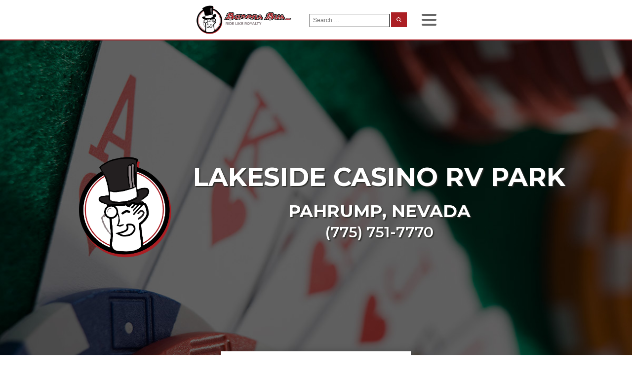

--- FILE ---
content_type: text/html; charset=UTF-8
request_url: https://baronsbus.com/casino-charter-buses/lakeside-casino-rv-park-pahrump-nv/
body_size: 14925
content:
<!DOCTYPE html>
<html dir="ltr" lang="en-US" prefix="og: https://ogp.me/ns#" >
<head>
<meta charset="UTF-8">
<meta name="viewport" content="width=device-width, initial-scale=1.0">
<!-- WP_HEAD() START -->
<link rel="preload" as="style" href="https://fonts.googleapis.com/css?family=Poppins:regular,|Montserrat:100,200,300,400,500,600,700,800,900|Montserrat:100,200,300,400,500,600,700,800,900" >
<link rel="stylesheet" href="https://fonts.googleapis.com/css?family=Poppins:regular,|Montserrat:100,200,300,400,500,600,700,800,900|Montserrat:100,200,300,400,500,600,700,800,900">

		<!-- All in One SEO Pro 4.9.2 - aioseo.com -->
	<meta name="robots" content="max-image-preview:large" />
	<link rel="canonical" href="https://baronsbus.com/casino-charter-buses/lakeside-casino-rv-park-pahrump-nv/" />
	<meta name="generator" content="All in One SEO Pro (AIOSEO) 4.9.2" />
		<meta property="og:locale" content="en_US" />
		<meta property="og:site_name" content="Barons Bus" />
		<meta property="og:type" content="article" />
		<meta property="og:title" content="LAKESIDE CASINO RV PARK PAHRUMP NV | Barons Bus" />
		<meta property="og:url" content="https://baronsbus.com/casino-charter-buses/lakeside-casino-rv-park-pahrump-nv/" />
		<meta property="fb:app_id" content="168400107061168" />
		<meta property="fb:admins" content="510241659026334" />
		<meta property="og:image" content="https://baronsbus.com/wp-content/uploads/2019/08/Barons-Bus-Casino-Headers-1877-lakeside-casino-rv-park-pahrump-nv.jpg" />
		<meta property="og:image:secure_url" content="https://baronsbus.com/wp-content/uploads/2019/08/Barons-Bus-Casino-Headers-1877-lakeside-casino-rv-park-pahrump-nv.jpg" />
		<meta property="og:image:width" content="1920" />
		<meta property="og:image:height" content="1080" />
		<meta property="article:published_time" content="2019-08-27T01:30:39+00:00" />
		<meta property="article:modified_time" content="2019-08-27T18:51:49+00:00" />
		<meta property="article:publisher" content="https://www.facebook.com/BaronsBus/" />
		<meta name="twitter:card" content="summary" />
		<meta name="twitter:title" content="LAKESIDE CASINO RV PARK PAHRUMP NV | Barons Bus" />
		<meta name="twitter:image" content="https://baronsbus.com/wp-content/uploads/2019/08/Barons-Bus-Casino-Headers-1877-lakeside-casino-rv-park-pahrump-nv.jpg" />
		<script type="application/ld+json" class="aioseo-schema">
			{"@context":"https:\/\/schema.org","@graph":[{"@type":"BreadcrumbList","@id":"https:\/\/baronsbus.com\/casino-charter-buses\/lakeside-casino-rv-park-pahrump-nv\/#breadcrumblist","itemListElement":[{"@type":"ListItem","@id":"https:\/\/baronsbus.com#listItem","position":1,"name":"Home","item":"https:\/\/baronsbus.com","nextItem":{"@type":"ListItem","@id":"https:\/\/baronsbus.com\/casino-charter-buses\/#listItem","name":"Casino Charter Buses"}},{"@type":"ListItem","@id":"https:\/\/baronsbus.com\/casino-charter-buses\/#listItem","position":2,"name":"Casino Charter Buses","item":"https:\/\/baronsbus.com\/casino-charter-buses\/","nextItem":{"@type":"ListItem","@id":"https:\/\/baronsbus.com\/casino-charter-buses\/lakeside-casino-rv-park-pahrump-nv\/#listItem","name":"LAKESIDE CASINO  RV PARK PAHRUMP NV"},"previousItem":{"@type":"ListItem","@id":"https:\/\/baronsbus.com#listItem","name":"Home"}},{"@type":"ListItem","@id":"https:\/\/baronsbus.com\/casino-charter-buses\/lakeside-casino-rv-park-pahrump-nv\/#listItem","position":3,"name":"LAKESIDE CASINO  RV PARK PAHRUMP NV","previousItem":{"@type":"ListItem","@id":"https:\/\/baronsbus.com\/casino-charter-buses\/#listItem","name":"Casino Charter Buses"}}]},{"@type":"Organization","@id":"https:\/\/baronsbus.com\/#organization","name":"Barons Bus","description":"Ride Like Royalty","url":"https:\/\/baronsbus.com\/","email":"info@baronsbus.com","telephone":"+18883783823","logo":{"@type":"ImageObject","url":"\/wp-content\/uploads\/2019\/07\/Barons-Bus-logo-mark-only-with-shadow.png","@id":"https:\/\/baronsbus.com\/casino-charter-buses\/lakeside-casino-rv-park-pahrump-nv\/#organizationLogo"},"image":{"@id":"https:\/\/baronsbus.com\/casino-charter-buses\/lakeside-casino-rv-park-pahrump-nv\/#organizationLogo"},"sameAs":["https:\/\/www.facebook.com\/BaronsBus\/","https:\/\/linkedin.com\/company\/barons-bus-lines"],"address":{"@id":"https:\/\/baronsbus.com\/#postaladdress","@type":"PostalAddress","streetAddress":"12800 Brookpark Road,","postalCode":"44130","addressLocality":"Cleveland","addressRegion":"Ohio","addressCountry":"US"}},{"@type":"WebPage","@id":"https:\/\/baronsbus.com\/casino-charter-buses\/lakeside-casino-rv-park-pahrump-nv\/#webpage","url":"https:\/\/baronsbus.com\/casino-charter-buses\/lakeside-casino-rv-park-pahrump-nv\/","name":"LAKESIDE CASINO RV PARK PAHRUMP NV | Barons Bus","inLanguage":"en-US","isPartOf":{"@id":"https:\/\/baronsbus.com\/#website"},"breadcrumb":{"@id":"https:\/\/baronsbus.com\/casino-charter-buses\/lakeside-casino-rv-park-pahrump-nv\/#breadcrumblist"},"image":{"@type":"ImageObject","url":"https:\/\/baronsbus.com\/wp-content\/uploads\/2019\/08\/Barons-Bus-Casino-Headers-1877-lakeside-casino-rv-park-pahrump-nv.jpg","@id":"https:\/\/baronsbus.com\/casino-charter-buses\/lakeside-casino-rv-park-pahrump-nv\/#mainImage","width":1920,"height":1080,"caption":"Casino & gambling-themed header image for Barons Bus Charter service to Lakeside Casino Rv Park in Pahrump, Nevada. Please call 7757517770 to contact the casino directly.)"},"primaryImageOfPage":{"@id":"https:\/\/baronsbus.com\/casino-charter-buses\/lakeside-casino-rv-park-pahrump-nv\/#mainImage"},"datePublished":"2019-08-27T18:51:49+00:00","dateModified":"2019-08-27T18:51:49+00:00"},{"@type":"WebSite","@id":"https:\/\/baronsbus.com\/#website","url":"https:\/\/baronsbus.com\/","name":"Barons Bus","description":"Ride Like Royalty","inLanguage":"en-US","publisher":{"@id":"https:\/\/baronsbus.com\/#organization"}}]}
		</script>
		<script>(function(w,d,s,l,i){w[l]=w[l]||[];w[l].push({'gtm.start': new Date().getTime(),event:'gtm.js'});var f=d.getElementsByTagName(s)[0], j=d.createElement(s),dl=l!='dataLayer'?'&l='+l:'';j.async=true;j.src='https://www.googletagmanager.com/gtm.js?id='+i+dl;f.parentNode.insertBefore(j,f);})(window,document,'script','dataLayer',"GTM-NQ8B2Q");</script>
		<!-- All in One SEO Pro -->

<title>LAKESIDE CASINO RV PARK PAHRUMP NV | Barons Bus</title>
<link rel="alternate" type="application/rss+xml" title="Barons Bus &raquo; Feed" href="https://baronsbus.com/feed/" />
<link rel="alternate" type="application/rss+xml" title="Barons Bus &raquo; Comments Feed" href="https://baronsbus.com/comments/feed/" />
<link rel="alternate" title="oEmbed (JSON)" type="application/json+oembed" href="https://baronsbus.com/wp-json/oembed/1.0/embed?url=https%3A%2F%2Fbaronsbus.com%2Fcasino-charter-buses%2Flakeside-casino-rv-park-pahrump-nv%2F" />
<link rel="alternate" title="oEmbed (XML)" type="text/xml+oembed" href="https://baronsbus.com/wp-json/oembed/1.0/embed?url=https%3A%2F%2Fbaronsbus.com%2Fcasino-charter-buses%2Flakeside-casino-rv-park-pahrump-nv%2F&#038;format=xml" />
<style id='wp-img-auto-sizes-contain-inline-css'>
img:is([sizes=auto i],[sizes^="auto," i]){contain-intrinsic-size:3000px 1500px}
/*# sourceURL=wp-img-auto-sizes-contain-inline-css */
</style>
<style id='wp-block-library-inline-css'>
:root{--wp-block-synced-color:#7a00df;--wp-block-synced-color--rgb:122,0,223;--wp-bound-block-color:var(--wp-block-synced-color);--wp-editor-canvas-background:#ddd;--wp-admin-theme-color:#007cba;--wp-admin-theme-color--rgb:0,124,186;--wp-admin-theme-color-darker-10:#006ba1;--wp-admin-theme-color-darker-10--rgb:0,107,160.5;--wp-admin-theme-color-darker-20:#005a87;--wp-admin-theme-color-darker-20--rgb:0,90,135;--wp-admin-border-width-focus:2px}@media (min-resolution:192dpi){:root{--wp-admin-border-width-focus:1.5px}}.wp-element-button{cursor:pointer}:root .has-very-light-gray-background-color{background-color:#eee}:root .has-very-dark-gray-background-color{background-color:#313131}:root .has-very-light-gray-color{color:#eee}:root .has-very-dark-gray-color{color:#313131}:root .has-vivid-green-cyan-to-vivid-cyan-blue-gradient-background{background:linear-gradient(135deg,#00d084,#0693e3)}:root .has-purple-crush-gradient-background{background:linear-gradient(135deg,#34e2e4,#4721fb 50%,#ab1dfe)}:root .has-hazy-dawn-gradient-background{background:linear-gradient(135deg,#faaca8,#dad0ec)}:root .has-subdued-olive-gradient-background{background:linear-gradient(135deg,#fafae1,#67a671)}:root .has-atomic-cream-gradient-background{background:linear-gradient(135deg,#fdd79a,#004a59)}:root .has-nightshade-gradient-background{background:linear-gradient(135deg,#330968,#31cdcf)}:root .has-midnight-gradient-background{background:linear-gradient(135deg,#020381,#2874fc)}:root{--wp--preset--font-size--normal:16px;--wp--preset--font-size--huge:42px}.has-regular-font-size{font-size:1em}.has-larger-font-size{font-size:2.625em}.has-normal-font-size{font-size:var(--wp--preset--font-size--normal)}.has-huge-font-size{font-size:var(--wp--preset--font-size--huge)}.has-text-align-center{text-align:center}.has-text-align-left{text-align:left}.has-text-align-right{text-align:right}.has-fit-text{white-space:nowrap!important}#end-resizable-editor-section{display:none}.aligncenter{clear:both}.items-justified-left{justify-content:flex-start}.items-justified-center{justify-content:center}.items-justified-right{justify-content:flex-end}.items-justified-space-between{justify-content:space-between}.screen-reader-text{border:0;clip-path:inset(50%);height:1px;margin:-1px;overflow:hidden;padding:0;position:absolute;width:1px;word-wrap:normal!important}.screen-reader-text:focus{background-color:#ddd;clip-path:none;color:#444;display:block;font-size:1em;height:auto;left:5px;line-height:normal;padding:15px 23px 14px;text-decoration:none;top:5px;width:auto;z-index:100000}html :where(.has-border-color){border-style:solid}html :where([style*=border-top-color]){border-top-style:solid}html :where([style*=border-right-color]){border-right-style:solid}html :where([style*=border-bottom-color]){border-bottom-style:solid}html :where([style*=border-left-color]){border-left-style:solid}html :where([style*=border-width]){border-style:solid}html :where([style*=border-top-width]){border-top-style:solid}html :where([style*=border-right-width]){border-right-style:solid}html :where([style*=border-bottom-width]){border-bottom-style:solid}html :where([style*=border-left-width]){border-left-style:solid}html :where(img[class*=wp-image-]){height:auto;max-width:100%}:where(figure){margin:0 0 1em}html :where(.is-position-sticky){--wp-admin--admin-bar--position-offset:var(--wp-admin--admin-bar--height,0px)}@media screen and (max-width:600px){html :where(.is-position-sticky){--wp-admin--admin-bar--position-offset:0px}}
/*# sourceURL=/wp-includes/css/dist/block-library/common.min.css */
</style>
<style id='classic-theme-styles-inline-css'>
/*! This file is auto-generated */
.wp-block-button__link{color:#fff;background-color:#32373c;border-radius:9999px;box-shadow:none;text-decoration:none;padding:calc(.667em + 2px) calc(1.333em + 2px);font-size:1.125em}.wp-block-file__button{background:#32373c;color:#fff;text-decoration:none}
/*# sourceURL=/wp-includes/css/classic-themes.min.css */
</style>
<style id='global-styles-inline-css'>
:root{--wp--preset--aspect-ratio--square: 1;--wp--preset--aspect-ratio--4-3: 4/3;--wp--preset--aspect-ratio--3-4: 3/4;--wp--preset--aspect-ratio--3-2: 3/2;--wp--preset--aspect-ratio--2-3: 2/3;--wp--preset--aspect-ratio--16-9: 16/9;--wp--preset--aspect-ratio--9-16: 9/16;--wp--preset--color--black: #000000;--wp--preset--color--cyan-bluish-gray: #abb8c3;--wp--preset--color--white: #ffffff;--wp--preset--color--pale-pink: #f78da7;--wp--preset--color--vivid-red: #cf2e2e;--wp--preset--color--luminous-vivid-orange: #ff6900;--wp--preset--color--luminous-vivid-amber: #fcb900;--wp--preset--color--light-green-cyan: #7bdcb5;--wp--preset--color--vivid-green-cyan: #00d084;--wp--preset--color--pale-cyan-blue: #8ed1fc;--wp--preset--color--vivid-cyan-blue: #0693e3;--wp--preset--color--vivid-purple: #9b51e0;--wp--preset--color--base: #ffffff;--wp--preset--color--contrast: #000000;--wp--preset--color--primary: #9DFF20;--wp--preset--color--secondary: #345C00;--wp--preset--color--tertiary: #F6F6F6;--wp--preset--gradient--vivid-cyan-blue-to-vivid-purple: linear-gradient(135deg,rgb(6,147,227) 0%,rgb(155,81,224) 100%);--wp--preset--gradient--light-green-cyan-to-vivid-green-cyan: linear-gradient(135deg,rgb(122,220,180) 0%,rgb(0,208,130) 100%);--wp--preset--gradient--luminous-vivid-amber-to-luminous-vivid-orange: linear-gradient(135deg,rgb(252,185,0) 0%,rgb(255,105,0) 100%);--wp--preset--gradient--luminous-vivid-orange-to-vivid-red: linear-gradient(135deg,rgb(255,105,0) 0%,rgb(207,46,46) 100%);--wp--preset--gradient--very-light-gray-to-cyan-bluish-gray: linear-gradient(135deg,rgb(238,238,238) 0%,rgb(169,184,195) 100%);--wp--preset--gradient--cool-to-warm-spectrum: linear-gradient(135deg,rgb(74,234,220) 0%,rgb(151,120,209) 20%,rgb(207,42,186) 40%,rgb(238,44,130) 60%,rgb(251,105,98) 80%,rgb(254,248,76) 100%);--wp--preset--gradient--blush-light-purple: linear-gradient(135deg,rgb(255,206,236) 0%,rgb(152,150,240) 100%);--wp--preset--gradient--blush-bordeaux: linear-gradient(135deg,rgb(254,205,165) 0%,rgb(254,45,45) 50%,rgb(107,0,62) 100%);--wp--preset--gradient--luminous-dusk: linear-gradient(135deg,rgb(255,203,112) 0%,rgb(199,81,192) 50%,rgb(65,88,208) 100%);--wp--preset--gradient--pale-ocean: linear-gradient(135deg,rgb(255,245,203) 0%,rgb(182,227,212) 50%,rgb(51,167,181) 100%);--wp--preset--gradient--electric-grass: linear-gradient(135deg,rgb(202,248,128) 0%,rgb(113,206,126) 100%);--wp--preset--gradient--midnight: linear-gradient(135deg,rgb(2,3,129) 0%,rgb(40,116,252) 100%);--wp--preset--font-size--small: clamp(0.875rem, 0.875rem + ((1vw - 0.2rem) * 0.227), 1rem);--wp--preset--font-size--medium: clamp(1rem, 1rem + ((1vw - 0.2rem) * 0.227), 1.125rem);--wp--preset--font-size--large: clamp(1.75rem, 1.75rem + ((1vw - 0.2rem) * 0.227), 1.875rem);--wp--preset--font-size--x-large: 2.25rem;--wp--preset--font-size--xx-large: clamp(6.1rem, 6.1rem + ((1vw - 0.2rem) * 7.091), 10rem);--wp--preset--font-family--dm-sans: "DM Sans", sans-serif;--wp--preset--font-family--ibm-plex-mono: 'IBM Plex Mono', monospace;--wp--preset--font-family--inter: "Inter", sans-serif;--wp--preset--font-family--system-font: -apple-system,BlinkMacSystemFont,"Segoe UI",Roboto,Oxygen-Sans,Ubuntu,Cantarell,"Helvetica Neue",sans-serif;--wp--preset--font-family--source-serif-pro: "Source Serif Pro", serif;--wp--preset--spacing--20: 0.44rem;--wp--preset--spacing--30: clamp(1.5rem, 5vw, 2rem);--wp--preset--spacing--40: clamp(1.8rem, 1.8rem + ((1vw - 0.48rem) * 2.885), 3rem);--wp--preset--spacing--50: clamp(2.5rem, 8vw, 4.5rem);--wp--preset--spacing--60: clamp(3.75rem, 10vw, 7rem);--wp--preset--spacing--70: clamp(5rem, 5.25rem + ((1vw - 0.48rem) * 9.096), 8rem);--wp--preset--spacing--80: clamp(7rem, 14vw, 11rem);--wp--preset--shadow--natural: 6px 6px 9px rgba(0, 0, 0, 0.2);--wp--preset--shadow--deep: 12px 12px 50px rgba(0, 0, 0, 0.4);--wp--preset--shadow--sharp: 6px 6px 0px rgba(0, 0, 0, 0.2);--wp--preset--shadow--outlined: 6px 6px 0px -3px rgb(255, 255, 255), 6px 6px rgb(0, 0, 0);--wp--preset--shadow--crisp: 6px 6px 0px rgb(0, 0, 0);}:root :where(.is-layout-flow) > :first-child{margin-block-start: 0;}:root :where(.is-layout-flow) > :last-child{margin-block-end: 0;}:root :where(.is-layout-flow) > *{margin-block-start: 1.5rem;margin-block-end: 0;}:root :where(.is-layout-constrained) > :first-child{margin-block-start: 0;}:root :where(.is-layout-constrained) > :last-child{margin-block-end: 0;}:root :where(.is-layout-constrained) > *{margin-block-start: 1.5rem;margin-block-end: 0;}:root :where(.is-layout-flex){gap: 1.5rem;}:root :where(.is-layout-grid){gap: 1.5rem;}body .is-layout-flex{display: flex;}.is-layout-flex{flex-wrap: wrap;align-items: center;}.is-layout-flex > :is(*, div){margin: 0;}body .is-layout-grid{display: grid;}.is-layout-grid > :is(*, div){margin: 0;}.has-black-color{color: var(--wp--preset--color--black) !important;}.has-cyan-bluish-gray-color{color: var(--wp--preset--color--cyan-bluish-gray) !important;}.has-white-color{color: var(--wp--preset--color--white) !important;}.has-pale-pink-color{color: var(--wp--preset--color--pale-pink) !important;}.has-vivid-red-color{color: var(--wp--preset--color--vivid-red) !important;}.has-luminous-vivid-orange-color{color: var(--wp--preset--color--luminous-vivid-orange) !important;}.has-luminous-vivid-amber-color{color: var(--wp--preset--color--luminous-vivid-amber) !important;}.has-light-green-cyan-color{color: var(--wp--preset--color--light-green-cyan) !important;}.has-vivid-green-cyan-color{color: var(--wp--preset--color--vivid-green-cyan) !important;}.has-pale-cyan-blue-color{color: var(--wp--preset--color--pale-cyan-blue) !important;}.has-vivid-cyan-blue-color{color: var(--wp--preset--color--vivid-cyan-blue) !important;}.has-vivid-purple-color{color: var(--wp--preset--color--vivid-purple) !important;}.has-black-background-color{background-color: var(--wp--preset--color--black) !important;}.has-cyan-bluish-gray-background-color{background-color: var(--wp--preset--color--cyan-bluish-gray) !important;}.has-white-background-color{background-color: var(--wp--preset--color--white) !important;}.has-pale-pink-background-color{background-color: var(--wp--preset--color--pale-pink) !important;}.has-vivid-red-background-color{background-color: var(--wp--preset--color--vivid-red) !important;}.has-luminous-vivid-orange-background-color{background-color: var(--wp--preset--color--luminous-vivid-orange) !important;}.has-luminous-vivid-amber-background-color{background-color: var(--wp--preset--color--luminous-vivid-amber) !important;}.has-light-green-cyan-background-color{background-color: var(--wp--preset--color--light-green-cyan) !important;}.has-vivid-green-cyan-background-color{background-color: var(--wp--preset--color--vivid-green-cyan) !important;}.has-pale-cyan-blue-background-color{background-color: var(--wp--preset--color--pale-cyan-blue) !important;}.has-vivid-cyan-blue-background-color{background-color: var(--wp--preset--color--vivid-cyan-blue) !important;}.has-vivid-purple-background-color{background-color: var(--wp--preset--color--vivid-purple) !important;}.has-black-border-color{border-color: var(--wp--preset--color--black) !important;}.has-cyan-bluish-gray-border-color{border-color: var(--wp--preset--color--cyan-bluish-gray) !important;}.has-white-border-color{border-color: var(--wp--preset--color--white) !important;}.has-pale-pink-border-color{border-color: var(--wp--preset--color--pale-pink) !important;}.has-vivid-red-border-color{border-color: var(--wp--preset--color--vivid-red) !important;}.has-luminous-vivid-orange-border-color{border-color: var(--wp--preset--color--luminous-vivid-orange) !important;}.has-luminous-vivid-amber-border-color{border-color: var(--wp--preset--color--luminous-vivid-amber) !important;}.has-light-green-cyan-border-color{border-color: var(--wp--preset--color--light-green-cyan) !important;}.has-vivid-green-cyan-border-color{border-color: var(--wp--preset--color--vivid-green-cyan) !important;}.has-pale-cyan-blue-border-color{border-color: var(--wp--preset--color--pale-cyan-blue) !important;}.has-vivid-cyan-blue-border-color{border-color: var(--wp--preset--color--vivid-cyan-blue) !important;}.has-vivid-purple-border-color{border-color: var(--wp--preset--color--vivid-purple) !important;}.has-vivid-cyan-blue-to-vivid-purple-gradient-background{background: var(--wp--preset--gradient--vivid-cyan-blue-to-vivid-purple) !important;}.has-light-green-cyan-to-vivid-green-cyan-gradient-background{background: var(--wp--preset--gradient--light-green-cyan-to-vivid-green-cyan) !important;}.has-luminous-vivid-amber-to-luminous-vivid-orange-gradient-background{background: var(--wp--preset--gradient--luminous-vivid-amber-to-luminous-vivid-orange) !important;}.has-luminous-vivid-orange-to-vivid-red-gradient-background{background: var(--wp--preset--gradient--luminous-vivid-orange-to-vivid-red) !important;}.has-very-light-gray-to-cyan-bluish-gray-gradient-background{background: var(--wp--preset--gradient--very-light-gray-to-cyan-bluish-gray) !important;}.has-cool-to-warm-spectrum-gradient-background{background: var(--wp--preset--gradient--cool-to-warm-spectrum) !important;}.has-blush-light-purple-gradient-background{background: var(--wp--preset--gradient--blush-light-purple) !important;}.has-blush-bordeaux-gradient-background{background: var(--wp--preset--gradient--blush-bordeaux) !important;}.has-luminous-dusk-gradient-background{background: var(--wp--preset--gradient--luminous-dusk) !important;}.has-pale-ocean-gradient-background{background: var(--wp--preset--gradient--pale-ocean) !important;}.has-electric-grass-gradient-background{background: var(--wp--preset--gradient--electric-grass) !important;}.has-midnight-gradient-background{background: var(--wp--preset--gradient--midnight) !important;}.has-small-font-size{font-size: var(--wp--preset--font-size--small) !important;}.has-medium-font-size{font-size: var(--wp--preset--font-size--medium) !important;}.has-large-font-size{font-size: var(--wp--preset--font-size--large) !important;}.has-x-large-font-size{font-size: var(--wp--preset--font-size--x-large) !important;}
/*# sourceURL=global-styles-inline-css */
</style>
<link rel='stylesheet' id='flickity-css-css' href='https://baronsbus.com/wp-content/plugins/my-custom-functionality-master/assets/css/flickity.min.css?ver=6.9' media='all' />
<link rel='stylesheet' id='oxygen-aos-css' href='https://baronsbus.com/wp-content/plugins/oxygen/component-framework/vendor/aos/aos.css?ver=6.9' media='all' />
<link rel='stylesheet' id='oxygen-css' href='https://baronsbus.com/wp-content/plugins/oxygen/component-framework/oxygen.css?ver=4.9.5' media='all' />
<link rel='stylesheet' id='relevanssi-live-search-css' href='https://baronsbus.com/wp-content/plugins/relevanssi-live-ajax-search/assets/styles/style.css?ver=2.5' media='all' />
<script src="https://baronsbus.com/wp-content/plugins/oxygen/component-framework/vendor/aos/aos.js?ver=1" id="oxygen-aos-js"></script>
<script src="https://baronsbus.com/wp-includes/js/jquery/jquery.min.js?ver=3.7.1" id="jquery-core-js"></script>
<link rel="https://api.w.org/" href="https://baronsbus.com/wp-json/" /><link rel="alternate" title="JSON" type="application/json" href="https://baronsbus.com/wp-json/wp/v2/casino_charter_buses/23565" /><link rel="EditURI" type="application/rsd+xml" title="RSD" href="https://baronsbus.com/xmlrpc.php?rsd" />
<meta name="generator" content="WordPress 6.9" />
<link rel='shortlink' href='https://baronsbus.com/?p=23565' />
<style class='wp-fonts-local'>
@font-face{font-family:"DM Sans";font-style:normal;font-weight:400;font-display:fallback;src:url('https://baronsbus.com/wp-content/themes/oxygen-is-not-a-theme/assets/fonts/dm-sans/DMSans-Regular.woff2') format('woff2');font-stretch:normal;}
@font-face{font-family:"DM Sans";font-style:italic;font-weight:400;font-display:fallback;src:url('https://baronsbus.com/wp-content/themes/oxygen-is-not-a-theme/assets/fonts/dm-sans/DMSans-Regular-Italic.woff2') format('woff2');font-stretch:normal;}
@font-face{font-family:"DM Sans";font-style:normal;font-weight:700;font-display:fallback;src:url('https://baronsbus.com/wp-content/themes/oxygen-is-not-a-theme/assets/fonts/dm-sans/DMSans-Bold.woff2') format('woff2');font-stretch:normal;}
@font-face{font-family:"DM Sans";font-style:italic;font-weight:700;font-display:fallback;src:url('https://baronsbus.com/wp-content/themes/oxygen-is-not-a-theme/assets/fonts/dm-sans/DMSans-Bold-Italic.woff2') format('woff2');font-stretch:normal;}
@font-face{font-family:"IBM Plex Mono";font-style:normal;font-weight:300;font-display:block;src:url('https://baronsbus.com/wp-content/themes/oxygen-is-not-a-theme/assets/fonts/ibm-plex-mono/IBMPlexMono-Light.woff2') format('woff2');font-stretch:normal;}
@font-face{font-family:"IBM Plex Mono";font-style:normal;font-weight:400;font-display:block;src:url('https://baronsbus.com/wp-content/themes/oxygen-is-not-a-theme/assets/fonts/ibm-plex-mono/IBMPlexMono-Regular.woff2') format('woff2');font-stretch:normal;}
@font-face{font-family:"IBM Plex Mono";font-style:italic;font-weight:400;font-display:block;src:url('https://baronsbus.com/wp-content/themes/oxygen-is-not-a-theme/assets/fonts/ibm-plex-mono/IBMPlexMono-Italic.woff2') format('woff2');font-stretch:normal;}
@font-face{font-family:"IBM Plex Mono";font-style:normal;font-weight:700;font-display:block;src:url('https://baronsbus.com/wp-content/themes/oxygen-is-not-a-theme/assets/fonts/ibm-plex-mono/IBMPlexMono-Bold.woff2') format('woff2');font-stretch:normal;}
@font-face{font-family:Inter;font-style:normal;font-weight:200 900;font-display:fallback;src:url('https://baronsbus.com/wp-content/themes/oxygen-is-not-a-theme/assets/fonts/inter/Inter-VariableFont_slnt,wght.ttf') format('truetype');font-stretch:normal;}
@font-face{font-family:"Source Serif Pro";font-style:normal;font-weight:200 900;font-display:fallback;src:url('https://baronsbus.com/wp-content/themes/oxygen-is-not-a-theme/assets/fonts/source-serif-pro/SourceSerif4Variable-Roman.ttf.woff2') format('woff2');font-stretch:normal;}
@font-face{font-family:"Source Serif Pro";font-style:italic;font-weight:200 900;font-display:fallback;src:url('https://baronsbus.com/wp-content/themes/oxygen-is-not-a-theme/assets/fonts/source-serif-pro/SourceSerif4Variable-Italic.ttf.woff2') format('woff2');font-stretch:normal;}
</style>
<link rel="icon" href="https://baronsbus.com/wp-content/uploads/2019/08/cropped-favicon-32x32.png" sizes="32x32" />
<link rel="icon" href="https://baronsbus.com/wp-content/uploads/2019/08/cropped-favicon-192x192.png" sizes="192x192" />
<link rel="apple-touch-icon" href="https://baronsbus.com/wp-content/uploads/2019/08/cropped-favicon-180x180.png" />
<meta name="msapplication-TileImage" content="https://baronsbus.com/wp-content/uploads/2019/08/cropped-favicon-270x270.png" />
<link rel='stylesheet' id='oxygen-cache-28649-css' href='//baronsbus.com/wp-content/uploads/oxygen/css/28649.css?cache=1736892754&#038;ver=6.9' media='all' />
<link rel='stylesheet' id='oxygen-cache-325-css' href='//baronsbus.com/wp-content/uploads/oxygen/css/325.css?cache=1754941836&#038;ver=6.9' media='all' />
<link rel='stylesheet' id='oxygen-cache-24761-css' href='//baronsbus.com/wp-content/uploads/oxygen/css/24761.css?cache=1736892780&#038;ver=6.9' media='all' />
<link rel='stylesheet' id='oxygen-universal-styles-css' href='//baronsbus.com/wp-content/uploads/oxygen/css/universal.css?cache=1754941836&#038;ver=6.9' media='all' />
<!-- END OF WP_HEAD() -->
</head>
<body class="wp-singular casino_charter_buses-template-default single single-casino_charter_buses postid-23565 wp-embed-responsive wp-theme-oxygen-is-not-a-theme  oxygen-body" >




						<header id="_header-187-32109" class="oxy-header-wrapper oxy-sticky-header oxy-overlay-header oxy-header" ><div id="_header_row-188-32109" class="oxy-header-row" ><div class="oxy-header-container"><div id="_header_left-189-32109" class="oxy-header-left" ><div id="code_block-116-97" class="ct-code-block" ><link href="https://fonts.googleapis.com/css?family=Poppins&display=swap" rel="stylesheet">
</div><a id="link-193-32109" class="ct-link" href="/" target="_self"  ><img  id="image-194-32109" alt="barons bus logo 646x186" src="/wp-content/uploads/2019/09/barons-bus-logo-646x186.png" class="ct-image"/><img  id="image-207-32109" alt="Barons Bus Logo Mark" src="https://baronsbus.com/wp-content/uploads/2021/05/barons-bus-logo-redux-2019-mark-only.png" class="ct-image"/></a></div><div id="_header_center-190-32109" class="oxy-header-center" ><nav id="_nav_menu-198-32109" class="oxy-nav-menu main-menu-navigation oxy-nav-menu-dropdowns oxy-nav-menu-dropdown-arrow" ><div class='oxy-menu-toggle'><div class='oxy-nav-menu-hamburger-wrap'><div class='oxy-nav-menu-hamburger'><div class='oxy-nav-menu-hamburger-line'></div><div class='oxy-nav-menu-hamburger-line'></div><div class='oxy-nav-menu-hamburger-line'></div></div></div></div><div class="menu-primary-menu-container"><ul id="menu-primary-menu" class="oxy-nav-menu-list"><li id="menu-item-6063" class="menu-item menu-item-type-post_type menu-item-object-page menu-item-has-children menu-item-6063"><a href="https://baronsbus.com/bus-tickets/">Bus Tickets</a>
<ul class="sub-menu">
	<li id="menu-item-6884" class="menu-item menu-item-type-taxonomy menu-item-object-transit_id menu-item-6884"><a href="https://baronsbus.com/bus-service/i-ride-79-bus-stops/">I Ride 79</a></li>
	<li id="menu-item-6885" class="menu-item menu-item-type-taxonomy menu-item-object-transit_id menu-item-6885"><a href="https://baronsbus.com/bus-service/gobus/">GoBus</a></li>
	<li id="menu-item-28219" class="menu-item menu-item-type-taxonomy menu-item-object-transit_id menu-item-28219"><a href="https://baronsbus.com/bus-service/college-connections-bus-stops/">College Connections</a></li>
	<li id="menu-item-32095" class="menu-item menu-item-type-post_type menu-item-object-page menu-item-32095"><a href="https://baronsbus.com/bus-tickets/bus-ticket-reschedule/">Bus Ticket Reschedule</a></li>
	<li id="menu-item-6887" class="menu-item menu-item-type-custom menu-item-object-custom menu-item-6887"><a href="/bus-stops/">Find Your Bus Stop</a></li>
</ul>
</li>
<li id="menu-item-6064" class="menu-item menu-item-type-post_type menu-item-object-page menu-item-has-children menu-item-6064"><a href="https://baronsbus.com/charter-bus/">Charter Bus</a>
<ul class="sub-menu">
	<li id="menu-item-6065" class="menu-item menu-item-type-post_type menu-item-object-page menu-item-6065"><a href="https://baronsbus.com/charter-bus/quick-quote/">Quick Quote</a></li>
	<li id="menu-item-6066" class="menu-item menu-item-type-post_type menu-item-object-page menu-item-6066"><a href="https://baronsbus.com/charter-bus/athletics/">Athletics</a></li>
	<li id="menu-item-29399" class="menu-item menu-item-type-post_type menu-item-object-page menu-item-29399"><a href="https://baronsbus.com/charter-bus/group-charters/">Group Charters</a></li>
	<li id="menu-item-28462" class="menu-item menu-item-type-post_type menu-item-object-page menu-item-28462"><a href="https://baronsbus.com/charter-bus/conventions-and-meetings/">Conventions and Meetings</a></li>
	<li id="menu-item-28461" class="menu-item menu-item-type-post_type menu-item-object-page menu-item-28461"><a href="https://baronsbus.com/charter-bus/government-and-military/">Government and Military</a></li>
	<li id="menu-item-28460" class="menu-item menu-item-type-post_type menu-item-object-page menu-item-28460"><a href="https://baronsbus.com/charter-bus/schools-and-churches/">Schools and Churches</a></li>
	<li id="menu-item-28459" class="menu-item menu-item-type-post_type menu-item-object-page menu-item-28459"><a href="https://baronsbus.com/charter-bus/corporate-events/">Corporate Events</a></li>
	<li id="menu-item-28653" class="menu-item menu-item-type-custom menu-item-object-custom menu-item-28653"><a href="/charter-bus-rental-tour/">Charter Bus Rentals and Tours</a></li>
	<li id="menu-item-27615" class="menu-item menu-item-type-custom menu-item-object-custom menu-item-27615"><a href="/casino-charter-buses/">Casino Charter Buses</a></li>
	<li id="menu-item-6069" class="menu-item menu-item-type-post_type menu-item-object-page menu-item-6069"><a href="https://baronsbus.com/charter-bus/track-charter-bus/">Track Charter Bus</a></li>
</ul>
</li>
<li id="menu-item-6070" class="menu-item menu-item-type-post_type menu-item-object-page menu-item-has-children menu-item-6070"><a href="https://baronsbus.com/shuttle-bus-event-busing/">Shuttle Bus &#038; Event Busing</a>
<ul class="sub-menu">
	<li id="menu-item-6071" class="menu-item menu-item-type-post_type menu-item-object-page menu-item-6071"><a href="https://baronsbus.com/shuttle-bus-event-busing/party-bus/">Party Bus</a></li>
	<li id="menu-item-6072" class="menu-item menu-item-type-post_type menu-item-object-page menu-item-6072"><a href="https://baronsbus.com/shuttle-bus-event-busing/wedding-transportation/">Wedding Transportation</a></li>
	<li id="menu-item-28421" class="menu-item menu-item-type-post_type menu-item-object-page menu-item-28421"><a href="https://baronsbus.com/shuttle-bus-event-busing/tour-operators/">Tour Operators</a></li>
</ul>
</li>
<li id="menu-item-6057" class="menu-item menu-item-type-post_type menu-item-object-page menu-item-has-children menu-item-6057"><a href="https://baronsbus.com/about-us/">About Us</a>
<ul class="sub-menu">
	<li id="menu-item-6058" class="menu-item menu-item-type-post_type menu-item-object-page menu-item-6058"><a href="https://baronsbus.com/about-us/contact-us/">Contact Us</a></li>
	<li id="menu-item-6126" class="menu-item menu-item-type-custom menu-item-object-custom menu-item-6126"><a href="/employment/">Employment</a></li>
	<li id="menu-item-6059" class="menu-item menu-item-type-post_type menu-item-object-page menu-item-has-children menu-item-6059"><a href="https://baronsbus.com/about-us/our-fleet/">Our Fleet</a>
	<ul class="sub-menu">
		<li id="menu-item-29383" class="menu-item menu-item-type-post_type menu-item-object-page menu-item-29383"><a href="https://baronsbus.com/about-us/5-star-maintenance/">5-Star Maintenance</a></li>
	</ul>
</li>
	<li id="menu-item-6060" class="menu-item menu-item-type-post_type menu-item-object-page menu-item-6060"><a href="https://baronsbus.com/about-us/riders-guide/">Rider’s Guide</a></li>
	<li id="menu-item-6061" class="menu-item menu-item-type-post_type menu-item-object-page menu-item-6061"><a href="https://baronsbus.com/about-us/safety-reliability/">Safety Reliability</a></li>
	<li id="menu-item-6062" class="menu-item menu-item-type-post_type menu-item-object-page menu-item-6062"><a href="https://baronsbus.com/about-us/title-vi/">Title VI</a></li>
</ul>
</li>
<li id="menu-item-28152" class="menu-item menu-item-type-custom menu-item-object-custom menu-item-28152"><a href="tel://1-888-378-3823">1-888-378-3823</a></li>
</ul></div></nav></div><div id="_header_right-191-32109" class="oxy-header-right" >
                <div id="_search_form-203-32109" class="oxy-search-form" >
                <form role="search" method="get" class="search-form" action="https://baronsbus.com/">
				<label>
					<span class="screen-reader-text">Search for:</span>
					<input type="search" class="search-field" placeholder="Search &hellip;" value="" name="s" data-rlvlive="true" data-rlvparentel="#rlvlive_1" data-rlvconfig="default" />
				</label>
				<input type="submit" class="search-submit" value="Search" />
			<span class="relevanssi-live-search-instructions">When autocomplete results are available use up and down arrows to review and enter to go to the desired page. Touch device users, explore by touch or with swipe gestures.</span><div id="rlvlive_1"></div></form>                </div>
        
        <nav id="_nav_menu-206-32109" class="oxy-nav-menu main-menu-navigation oxy-nav-menu-dropdowns oxy-nav-menu-dropdown-arrow" ><div class='oxy-menu-toggle'><div class='oxy-nav-menu-hamburger-wrap'><div class='oxy-nav-menu-hamburger'><div class='oxy-nav-menu-hamburger-line'></div><div class='oxy-nav-menu-hamburger-line'></div><div class='oxy-nav-menu-hamburger-line'></div></div></div></div><div class="menu-primary-menu-container"><ul id="menu-primary-menu-1" class="oxy-nav-menu-list"><li class="menu-item menu-item-type-post_type menu-item-object-page menu-item-has-children menu-item-6063"><a href="https://baronsbus.com/bus-tickets/">Bus Tickets</a>
<ul class="sub-menu">
	<li class="menu-item menu-item-type-taxonomy menu-item-object-transit_id menu-item-6884"><a href="https://baronsbus.com/bus-service/i-ride-79-bus-stops/">I Ride 79</a></li>
	<li class="menu-item menu-item-type-taxonomy menu-item-object-transit_id menu-item-6885"><a href="https://baronsbus.com/bus-service/gobus/">GoBus</a></li>
	<li class="menu-item menu-item-type-taxonomy menu-item-object-transit_id menu-item-28219"><a href="https://baronsbus.com/bus-service/college-connections-bus-stops/">College Connections</a></li>
	<li class="menu-item menu-item-type-post_type menu-item-object-page menu-item-32095"><a href="https://baronsbus.com/bus-tickets/bus-ticket-reschedule/">Bus Ticket Reschedule</a></li>
	<li class="menu-item menu-item-type-custom menu-item-object-custom menu-item-6887"><a href="/bus-stops/">Find Your Bus Stop</a></li>
</ul>
</li>
<li class="menu-item menu-item-type-post_type menu-item-object-page menu-item-has-children menu-item-6064"><a href="https://baronsbus.com/charter-bus/">Charter Bus</a>
<ul class="sub-menu">
	<li class="menu-item menu-item-type-post_type menu-item-object-page menu-item-6065"><a href="https://baronsbus.com/charter-bus/quick-quote/">Quick Quote</a></li>
	<li class="menu-item menu-item-type-post_type menu-item-object-page menu-item-6066"><a href="https://baronsbus.com/charter-bus/athletics/">Athletics</a></li>
	<li class="menu-item menu-item-type-post_type menu-item-object-page menu-item-29399"><a href="https://baronsbus.com/charter-bus/group-charters/">Group Charters</a></li>
	<li class="menu-item menu-item-type-post_type menu-item-object-page menu-item-28462"><a href="https://baronsbus.com/charter-bus/conventions-and-meetings/">Conventions and Meetings</a></li>
	<li class="menu-item menu-item-type-post_type menu-item-object-page menu-item-28461"><a href="https://baronsbus.com/charter-bus/government-and-military/">Government and Military</a></li>
	<li class="menu-item menu-item-type-post_type menu-item-object-page menu-item-28460"><a href="https://baronsbus.com/charter-bus/schools-and-churches/">Schools and Churches</a></li>
	<li class="menu-item menu-item-type-post_type menu-item-object-page menu-item-28459"><a href="https://baronsbus.com/charter-bus/corporate-events/">Corporate Events</a></li>
	<li class="menu-item menu-item-type-custom menu-item-object-custom menu-item-28653"><a href="/charter-bus-rental-tour/">Charter Bus Rentals and Tours</a></li>
	<li class="menu-item menu-item-type-custom menu-item-object-custom menu-item-27615"><a href="/casino-charter-buses/">Casino Charter Buses</a></li>
	<li class="menu-item menu-item-type-post_type menu-item-object-page menu-item-6069"><a href="https://baronsbus.com/charter-bus/track-charter-bus/">Track Charter Bus</a></li>
</ul>
</li>
<li class="menu-item menu-item-type-post_type menu-item-object-page menu-item-has-children menu-item-6070"><a href="https://baronsbus.com/shuttle-bus-event-busing/">Shuttle Bus &#038; Event Busing</a>
<ul class="sub-menu">
	<li class="menu-item menu-item-type-post_type menu-item-object-page menu-item-6071"><a href="https://baronsbus.com/shuttle-bus-event-busing/party-bus/">Party Bus</a></li>
	<li class="menu-item menu-item-type-post_type menu-item-object-page menu-item-6072"><a href="https://baronsbus.com/shuttle-bus-event-busing/wedding-transportation/">Wedding Transportation</a></li>
	<li class="menu-item menu-item-type-post_type menu-item-object-page menu-item-28421"><a href="https://baronsbus.com/shuttle-bus-event-busing/tour-operators/">Tour Operators</a></li>
</ul>
</li>
<li class="menu-item menu-item-type-post_type menu-item-object-page menu-item-has-children menu-item-6057"><a href="https://baronsbus.com/about-us/">About Us</a>
<ul class="sub-menu">
	<li class="menu-item menu-item-type-post_type menu-item-object-page menu-item-6058"><a href="https://baronsbus.com/about-us/contact-us/">Contact Us</a></li>
	<li class="menu-item menu-item-type-custom menu-item-object-custom menu-item-6126"><a href="/employment/">Employment</a></li>
	<li class="menu-item menu-item-type-post_type menu-item-object-page menu-item-has-children menu-item-6059"><a href="https://baronsbus.com/about-us/our-fleet/">Our Fleet</a>
	<ul class="sub-menu">
		<li class="menu-item menu-item-type-post_type menu-item-object-page menu-item-29383"><a href="https://baronsbus.com/about-us/5-star-maintenance/">5-Star Maintenance</a></li>
	</ul>
</li>
	<li class="menu-item menu-item-type-post_type menu-item-object-page menu-item-6060"><a href="https://baronsbus.com/about-us/riders-guide/">Rider’s Guide</a></li>
	<li class="menu-item menu-item-type-post_type menu-item-object-page menu-item-6061"><a href="https://baronsbus.com/about-us/safety-reliability/">Safety Reliability</a></li>
	<li class="menu-item menu-item-type-post_type menu-item-object-page menu-item-6062"><a href="https://baronsbus.com/about-us/title-vi/">Title VI</a></li>
</ul>
</li>
<li class="menu-item menu-item-type-custom menu-item-object-custom menu-item-28152"><a href="tel://1-888-378-3823">1-888-378-3823</a></li>
</ul></div></nav></div></div></div></header>
				<script type="text/javascript">
			jQuery(document).ready(function() {
				var selector = "#_header-187-32109",
					scrollval = parseInt("300");
				if (!scrollval || scrollval < 1) {
										if (jQuery(window).width() >= 1121){
											jQuery("body").css("margin-top", jQuery(selector).outerHeight());
						jQuery(selector).addClass("oxy-sticky-header-active");
										}
									}
				else {
					var scrollTopOld = 0;
					jQuery(window).scroll(function() {
						if (!jQuery('body').hasClass('oxy-nav-menu-prevent-overflow')) {
							if (jQuery(this).scrollTop() > scrollval 
																) {
								if (
																		jQuery(window).width() >= 1121 && 
																		!jQuery(selector).hasClass("oxy-sticky-header-active")) {
									if (jQuery(selector).css('position')!='absolute') {
										jQuery("body").css("margin-top", jQuery(selector).outerHeight());
									}
									jQuery(selector)
										.addClass("oxy-sticky-header-active")
																	}
							}
							else {
								jQuery(selector)
									.removeClass("oxy-sticky-header-fade-in")
									.removeClass("oxy-sticky-header-active");
								if (jQuery(selector).css('position')!='absolute') {
									jQuery("body").css("margin-top", "");
								}
							}
							scrollTopOld = jQuery(this).scrollTop();
						}
					})
				}
			});
		</script><section id="section-137-325" class=" ct-section" ><div class="ct-section-inner-wrap"><a id="div_block-140-325" class="ct-link" href="/covid-19-prevention-policies/" target="_self"  ><h2 id="headline-141-325" class="ct-headline">Barons' COVID-19 Response</h2></a></div></section><section id="section-65-24761" class=" ct-section" style="background-image:url(/wp-content/uploads/2021/05/barons-bus-charter-bus-service-to-casinos-hero-background-image-02.jpg);background-size: cover;" ><div class="ct-section-inner-wrap"><div id="div_block-135-24761" class="ct-div-block" ><div id="div_block-137-24761" class="ct-div-block" ><img  id="image-142-24761" alt="Barons Bus logo mark for LAKESIDE CASINO  RV PARK" src="/wp-content/uploads/2021/05/barons-bus-logo-redux-2019-mark-only.png" class="ct-image"/></div><div id="div_block-138-24761" class="ct-div-block" ><h1 id="headline-139-24761" class="ct-headline"><span id="span-140-24761" class="ct-span" >LAKESIDE CASINO  RV PARK</span></h1><h2 id="headline-143-24761" class="ct-headline"><span id="span-144-24761" class="ct-span" >PAHRUMP</span>,&nbsp;<span id="span-145-24761" class="ct-span" >NEVADA</span></h2><div id="code_block-152-24761" class="ct-code-block" >(775) 751-7770</div></div></div></div></section><div id="div_block-4-24761" class="ct-div-block" ><div id="div_block-5-24761" class="ct-div-block" ><div id="div_block-6-24761" class="ct-div-block" ><h2 id="headline-7-24761" class="ct-headline casino-attribute"><span id="span-15-24761" class="ct-span" >LAKESIDE CASINO  RV PARK</span></h2><h2 id="headline-129-24761" class="ct-headline">Click the button below to request a quote for a charter bus to <span id="span-133-24761" class="ct-span" >LAKESIDE CASINO  RV PARK</span>.</h2></div><div id="div_block-8-24761" class="ct-div-block" ><div id="div_block-16-24761" class="ct-div-block" ><div id="fancy_icon-17-24761" class="ct-fancy-icon" ><svg id="svg-fancy_icon-17-24761"><use xlink:href="#FontAwesomeicon-map-marker"></use></svg></div><h3 id="headline-18-24761" class="ct-headline casino-attribute"><span id="span-21-24761" class="ct-span" >5870 HOMESTEAD RD PAHRUMP NV 89048-7534</span></h3></div><div id="div_block-22-24761" class="ct-div-block" ><div id="fancy_icon-23-24761" class="ct-fancy-icon" ><svg id="svg-fancy_icon-23-24761"><use xlink:href="#FontAwesomeicon-phone"></use></svg></div><div id="code_block-41-24761" class="ct-code-block casino-attribute" >(775) 751-7770</div></div><div id="div_block-32-24761" class="ct-div-block" ><div id="fancy_icon-33-24761" class="ct-fancy-icon" ><svg id="svg-fancy_icon-33-24761"><use xlink:href="#FontAwesomeicon-fax"></use></svg></div><div id="code_block-42-24761" class="ct-code-block casino-attribute" >No Fax Available</div></div><div id="div_block-43-24761" class="ct-div-block" ><div id="fancy_icon-44-24761" class="ct-fancy-icon" ><svg id="svg-fancy_icon-44-24761"><use xlink:href="#FontAwesomeicon-globe"></use></svg></div><div id="code_block-45-24761" class="ct-code-block casino-attribute" >No Site Available</div></div><p id="text_block-53-24761" class="ct-text-block" ><span id="span-54-24761" class="ct-span" ></span></p><h3 id="headline-55-24761" class="ct-headline casino-attribute">Casino ID: <span id="span-59-24761" class="ct-span" >1504</span></h3><h1 id="headline-113-24761" class="ct-headline">Book your charter bus tour now.</h1></div><div id="div_block-10-24761" class="ct-div-block" ><a id="link-11-24761" class="ct-link" href="/charter-bus/" target="_blank"  ><p id="text_block-12-24761" class="ct-text-block" >Request Quote</p><img  id="image-13-24761" alt="Arrow with White Background" src="/wp-content/uploads/2019/06/arrow-white-bg-round.png" class="ct-image"/></a></div></div></div><section id="section-74-24761" class=" ct-section" ><div class="ct-section-inner-wrap"><div id="div_block-98-24761" class="ct-div-block" ><img  id="image-100-24761" alt="barons bus logo" src="/wp-content/uploads/2019/07/Barons-Bus-logo-mark-only-with-shadow-150x150.png" class="ct-image"/><div id="div_block-101-24761" class="ct-div-block" ><h1 id="headline-102-24761" class="ct-headline">NEW CHARTER BUSES</h1><div id="text_block-108-24761" class="ct-text-block" >Every bus is 2018 or newer</div></div></div><div id="div_block-128-24761" class="ct-div-block" ><div id="div_block-75-24761" class="ct-div-block carousel" ><div id="div_block-76-24761" class="ct-div-block carousel-cell" ></div><div id="div_block-12-28649" class="ct-div-block carousel-cell" ></div><div id="div_block-90-24761" class="ct-div-block carousel-cell" ></div><div id="div_block-14-28649" class="ct-div-block carousel-cell" ></div><div id="div_block-91-24761" class="ct-div-block carousel-cell" ></div><div id="div_block-18-28649" class="ct-div-block carousel-cell" ></div><div id="div_block-92-24761" class="ct-div-block carousel-cell" ></div><div id="div_block-19-28649" class="ct-div-block carousel-cell" ></div><div id="div_block-93-24761" class="ct-div-block carousel-cell" ></div><div id="div_block-20-28649" class="ct-div-block carousel-cell" ></div><div id="div_block-94-24761" class="ct-div-block carousel-cell" ></div><div id="div_block-95-24761" class="ct-div-block carousel-cell" ></div><div id="div_block-96-24761" class="ct-div-block carousel-cell" ></div></div><div id="code_block-77-24761" class="ct-code-block" ></div></div></div></section><section id="section-62-24761" class=" ct-section" ><div class="ct-section-inner-wrap"><div id="code_block-64-24761" class="ct-code-block" ><svg xmlns="http://www.w3.org/2000/svg" viewBox="0 0 1000 355" preserveAspectRatio="none"><defs><style>.b{opacity:.5}.c{opacity:.3}</style></defs><path fill="none" d="M999.45 0H0v165.72l379.95 132.46L999.45 0z"/><path class="b" d="M379.95 298.18l28.47 9.92L1000 118.75V0h-.55l-619.5 298.18zM492.04 337.25L1000 252.63V118.75L408.42 308.1l83.62 29.15z"/><path class="b" d="M492.04 337.25L1000 252.63V118.75L408.42 308.1l83.62 29.15z"/><path d="M530.01 350.49l20.22 4.51H1000V252.63l-507.96 84.62 37.97 13.24z"/><path class="b" d="M530.01 350.49l20.22 4.51H1000V252.63l-507.96 84.62 37.97 13.24z"/><path class="b" d="M530.01 350.49l20.22 4.51H1000V252.63l-507.96 84.62 37.97 13.24z"/><path d="M542.94 355h7.29l-20.22-4.51 12.93 4.51z"/><path class="b" d="M542.94 355h7.29l-20.22-4.51 12.93 4.51z"/><path class="c" d="M542.94 355h7.29l-20.22-4.51 12.93 4.51z"/><path class="b" d="M542.94 355h7.29l-20.22-4.51 12.93 4.51z"/><path class="c" d="M379.95 298.18L0 165.72v66.59l353.18 78.75 26.77-12.88z"/><path class="c" d="M353.18 311.06L0 232.31v71.86l288.42 38.06 64.76-31.17z"/><path class="c" d="M353.18 311.06L0 232.31v71.86l288.42 38.06 64.76-31.17z"/><path class="b" d="M380.28 317.11l28.14-9.01-28.47-9.92-26.77 12.88 27.1 6.05z"/><path class="c" d="M380.28 317.11l28.14-9.01-28.47-9.92-26.77 12.88 27.1 6.05z"/><path class="b" d="M479.79 339.29l12.25-2.04-83.62-29.15-28.14 9.01 99.51 22.18z"/><path class="b" d="M479.79 339.29l12.25-2.04-83.62-29.15-28.14 9.01 99.51 22.18z"/><path class="c" d="M479.79 339.29l12.25-2.04-83.62-29.15-28.14 9.01 99.51 22.18z"/><path d="M530.01 350.49l-37.97-13.24-12.25 2.04 50.22 11.2z"/><path class="b" d="M530.01 350.49l-37.97-13.24-12.25 2.04 50.22 11.2z"/><path class="b" d="M530.01 350.49l-37.97-13.24-12.25 2.04 50.22 11.2z"/><path class="c" d="M530.01 350.49l-37.97-13.24-12.25 2.04 50.22 11.2zM288.42 342.23l9.46 1.25 82.4-26.37-27.1-6.05-64.76 31.17z"/><path class="b" d="M288.42 342.23l9.46 1.25 82.4-26.37-27.1-6.05-64.76 31.17z"/><path class="c" d="M288.42 342.23l9.46 1.25 82.4-26.37-27.1-6.05-64.76 31.17z"/><path class="b" d="M380.28 317.11l-82.4 26.37 87.3 11.52h.34l94.27-15.71-99.51-22.18z"/><path class="c" d="M380.28 317.11l-82.4 26.37 87.3 11.52h.34l94.27-15.71-99.51-22.18z"/><path class="b" d="M380.28 317.11l-82.4 26.37 87.3 11.52h.34l94.27-15.71-99.51-22.18z"/><path class="c" d="M380.28 317.11l-82.4 26.37 87.3 11.52h.34l94.27-15.71-99.51-22.18z"/><path d="M479.79 339.29L385.52 355h157.42l-12.93-4.51-50.22-11.2z"/><path class="b" d="M479.79 339.29L385.52 355h157.42l-12.93-4.51-50.22-11.2z"/><path class="c" d="M479.79 339.29L385.52 355h157.42l-12.93-4.51-50.22-11.2z"/><path class="b" d="M479.79 339.29L385.52 355h157.42l-12.93-4.51-50.22-11.2z"/><path class="c" d="M479.79 339.29L385.52 355h157.42l-12.93-4.51-50.22-11.2z"/><path d="M288.42 342.23L0 304.17V355h385.18l-87.3-11.52-9.46-1.25z"/></svg>
</div></div></section><div id="div_block-118-24761" class="ct-div-block" ><h3 id="headline-126-24761" class="ct-headline">&nbsp;See the MAP</h3></div><div id="_map-3-24761" class="oxy-map" ><iframe src='https://www.google.com/maps/embed/v1/place?key=AIzaSyBFTr1vr7LYEYX03RVwDt2wquPpmN_w7NU&q=5870+HOMESTEAD+RD+PAHRUMP+NV+89048-7534&zoom=14' frameborder=0></iframe></div><section id="section-149-325" class=" ct-section" ><div class="ct-section-inner-wrap"><a id="div_block-151-325" class="ct-link" href="tel:+18883783823"   ><div id="text_block-153-325" class="ct-text-block" >1-888-378-3823</div><div id="fancy_icon-152-325" class="ct-fancy-icon" ><svg id="svg-fancy_icon-152-325"><use xlink:href="#FontAwesomeicon-phone"></use></svg></div></a></div></section><section id="section-5-97" class=" ct-section" ><div class="ct-section-inner-wrap"><div id="div_block-100-97" class="ct-div-block" ><h4 id="headline-104-97" class="ct-headline footer-header">Follow Us</h4><a id="link-103-97" class="ct-link" href="https://www.facebook.com/BaronsBus/" target="_blank"  ><div id="fancy_icon-102-97" class="ct-fancy-icon footer-link" ><svg id="svg-fancy_icon-102-97"><use xlink:href="#FontAwesomeicon-facebook"></use></svg></div></a><a id="link-148-325" class="ct-link" href="https://www.instagram.com/baronsbus/"   ><div id="fancy_icon-146-325" class="ct-fancy-icon footer-link" ><svg id="svg-fancy_icon-146-325"><use xlink:href="#FontAwesomeicon-instagram"></use></svg></div></a></div><div id="new_columns-13-97" class="ct-new-columns" ><div id="div_block-14-97" class="ct-div-block" ><h4 id="headline-18-97" class="ct-headline footer-header">Browse Website</h4><a id="link_text-29-97" class="ct-link-text footer-link footer-link-block-display" href="/bus-tickets/" target="_self"  >Purchase Bus Tickets</a><a id="link_text-154-325" class="ct-link-text footer-link footer-link-block-display" href="/bus-tickets/bus-ticket-reschedule/" target="_self"  >Bus Ticket Reschedule</a><a id="link_text-72-97" class="ct-link-text footer-link footer-link-block-display" href="/charter-bus/quick-quote/" target="_self"  >Submit Quote Request</a><a id="link_text-74-97" class="ct-link-text footer-link footer-link-block-display" href="/charter-bus/" target="_self"  >View Charter Bus Options</a><a id="link_text-77-97" class="ct-link-text footer-link footer-link-block-display" href="/shuttle-bus-event-busing/" target="_self"  >Charter My Event</a></div><div id="div_block-15-97" class="ct-div-block" ><h4 id="headline-20-97" class="ct-headline footer-header">More Resources</h4><a id="link_text-78-97" class="ct-link-text footer-link footer-link-block-display" href="/about-us/" target="_self"  >Get to Know Us</a><a id="link_text-80-97" class="ct-link-text footer-link footer-link-block-display" href="/employment/" target="_self"  >See Career Opportunities</a><a id="link_text-85-97" class="ct-link-text footer-link footer-link-block-display" href="/about-us/riders-guide/" target="_self"  >Review Rider's Guide</a><a id="link_text-87-97" class="ct-link-text footer-link footer-link-block-display" href="/about-us/title-vi/" target="_self"  >Understand Title VI</a></div><div id="div_block-16-97" class="ct-div-block" ><a id="link-125-325" class="ct-link" href="https://www.google.com/maps/place/Barons+Bus/@41.4210003,-81.7814279,16z/data=!4m8!1m2!2m1!1sBarons+Bus+Cleveland!3m4!1s0x8830ee829c8469fd:0x434516f1e7f0436b!8m2!3d41.4208797!4d-81.7762251" target="_blank"  ><h4 id="headline-21-97" class="ct-headline footer-header">Cleveland Location</h4></a><a id="text_block-50-97" class="ct-link-text footer-link footer-link-block-display" href="https://www.google.com/maps/place/Barons+Bus/@41.4210003,-81.7814279,16z/data=!4m8!1m2!2m1!1sBarons+Bus+Cleveland!3m4!1s0x8830ee829c8469fd:0x434516f1e7f0436b!8m2!3d41.4208797!4d-81.7762251" target="_blank"  >13315 Brookpark Road<br></a><a id="text_block-51-97" class="ct-link-text footer-link footer-link-block-display" href="https://www.google.com/maps/place/Barons+Bus/@41.4210003,-81.7814279,16z/data=!4m8!1m2!2m1!1sBarons+Bus+Cleveland!3m4!1s0x8830ee829c8469fd:0x434516f1e7f0436b!8m2!3d41.4208797!4d-81.7762251" target="_blank"  >Brookpark, OH 44142</a><a id="text_block-53-97" class="ct-link-text footer-link footer-link-block-display" href="tel:+18883783823" target="_self"  >888-378-3823</a></div><div id="div_block-17-97" class="ct-div-block" ><a id="link-128-325" class="ct-link" href="https://www.google.com/maps/place/Barons+Bus/@39.964435,-83.039678,17z/data=!3m1!4b1!4m5!3m4!1s0x88388fa70ab558d1:0x5be3584ad987af9c!8m2!3d39.964435!4d-83.037484" target="_blank"  ><h4 id="headline-22-97" class="ct-headline footer-header">Columbus Location</h4></a><a id="text_block-56-97" class="ct-link-text footer-link footer-link-block-display" href="https://www.google.com/maps/place/Barons+Bus/@39.964435,-83.039678,17z/data=!3m1!4b1!4m5!3m4!1s0x88388fa70ab558d1:0x5be3584ad987af9c!8m2!3d39.964435!4d-83.037484" target="_blank"  >1330 McKinley Avenue</a><a id="text_block-61-97" class="ct-link-text footer-link footer-link-block-display" href="https://www.google.com/maps/place/Barons+Bus/@39.964435,-83.039678,17z/data=!3m1!4b1!4m5!3m4!1s0x88388fa70ab558d1:0x5be3584ad987af9c!8m2!3d39.964435!4d-83.037484" target="_blank"  >Columbus, OH 43222<br></a><a id="text_block-60-97" class="ct-link-text footer-link footer-link-block-display" href="tel:+18883783823" target="_self"  >888-378-3823</a></div></div><div id="div_block-64-97" class="ct-div-block" ><a id="link_text-68-97" class="ct-link-text footer-link" href="/sitemap.xml" target="_self"  >Sitemap</a><a id="link_text-88-97" class="ct-link-text footer-link" href="mailto:info@baronsbus.com" target="_self"  >Email Us</a><a id="link_text-90-97" class="ct-link-text footer-link" href="/privacy-policy/" target="_self"  >Privacy Policy</a><a id="link_text-92-97" class="ct-link-text footer-link" href="/terms-of-service/" target="_self"  >Terms of Service</a></div><div id="new_columns-94-97" class="ct-new-columns" ><div id="div_block-95-97" class="ct-div-block" ><div id="text_block-97-97" class="ct-text-block footer-link" >Copyright&nbsp;© <span id="span-120-325" class="ct-span" >2019</span> Barons Bus Inc.</div></div><div id="div_block-96-97" class="ct-div-block" ><img  id="image-119-325" alt="barons bus affiliate logos white" src="/wp-content/uploads/2019/09/barons-bus-affiliate-logos-1.png" class="ct-image"/></div></div><div id="div_block-118-325" class="ct-div-block" ></div><div id="code_block-122-325" class="ct-code-block" ><script>

	function getCopyrightYear() {
    
    	var today = new Date();
      
      	document.getElementById("span-120-325").innerHTML = today.getFullYear();
      
    }
  
  	window.onload = function(){
    	
      getCopyrightYear();
      
    }
  
</script></div></div></section>	<!-- WP_FOOTER -->
<script type="speculationrules">
{"prefetch":[{"source":"document","where":{"and":[{"href_matches":"/*"},{"not":{"href_matches":["/wp-*.php","/wp-admin/*","/wp-content/uploads/*","/wp-content/*","/wp-content/plugins/*","/wp-content/themes/twentytwentythree/*","/wp-content/themes/oxygen-is-not-a-theme/*","/*\\?(.+)"]}},{"not":{"selector_matches":"a[rel~=\"nofollow\"]"}},{"not":{"selector_matches":".no-prefetch, .no-prefetch a"}}]},"eagerness":"conservative"}]}
</script>
<script>jQuery(document).on('click','a[href*="#"]',function(t){if(jQuery(t.target).closest('.wc-tabs').length>0){return}if(jQuery(this).is('[href="#"]')||jQuery(this).is('[href="#0"]')||jQuery(this).is('[href*="replytocom"]')){return};if(location.pathname.replace(/^\//,"")==this.pathname.replace(/^\//,"")&&location.hostname==this.hostname){var e=jQuery(this.hash);(e=e.length?e:jQuery("[name="+this.hash.slice(1)+"]")).length&&(t.preventDefault(),jQuery("html, body").animate({scrollTop:e.offset().top-0},0))}});</script><style>.ct-FontAwesomeicon-map-marker{width:0.57142857142857em}</style>
<style>.ct-FontAwesomeicon-phone{width:0.78571428571429em}</style>
<style>.ct-FontAwesomeicon-facebook{width:0.57142857142857em}</style>
<style>.ct-FontAwesomeicon-globe{width:0.85714285714286em}</style>
<style>.ct-FontAwesomeicon-instagram{width:0.85714285714286em}</style>
<?xml version="1.0"?><svg xmlns="http://www.w3.org/2000/svg" xmlns:xlink="http://www.w3.org/1999/xlink" aria-hidden="true" style="position: absolute; width: 0; height: 0; overflow: hidden;" version="1.1"><defs><symbol id="FontAwesomeicon-map-marker" viewBox="0 0 16 28"><title>map-marker</title><path d="M12 10c0-2.203-1.797-4-4-4s-4 1.797-4 4 1.797 4 4 4 4-1.797 4-4zM16 10c0 0.953-0.109 1.937-0.516 2.797l-5.688 12.094c-0.328 0.688-1.047 1.109-1.797 1.109s-1.469-0.422-1.781-1.109l-5.703-12.094c-0.406-0.859-0.516-1.844-0.516-2.797 0-4.422 3.578-8 8-8s8 3.578 8 8z"/></symbol><symbol id="FontAwesomeicon-phone" viewBox="0 0 22 28"><title>phone</title><path d="M22 19.375c0 0.562-0.25 1.656-0.484 2.172-0.328 0.766-1.203 1.266-1.906 1.656-0.922 0.5-1.859 0.797-2.906 0.797-1.453 0-2.766-0.594-4.094-1.078-0.953-0.344-1.875-0.766-2.734-1.297-2.656-1.641-5.859-4.844-7.5-7.5-0.531-0.859-0.953-1.781-1.297-2.734-0.484-1.328-1.078-2.641-1.078-4.094 0-1.047 0.297-1.984 0.797-2.906 0.391-0.703 0.891-1.578 1.656-1.906 0.516-0.234 1.609-0.484 2.172-0.484 0.109 0 0.219 0 0.328 0.047 0.328 0.109 0.672 0.875 0.828 1.188 0.5 0.891 0.984 1.797 1.5 2.672 0.25 0.406 0.719 0.906 0.719 1.391 0 0.953-2.828 2.344-2.828 3.187 0 0.422 0.391 0.969 0.609 1.344 1.578 2.844 3.547 4.813 6.391 6.391 0.375 0.219 0.922 0.609 1.344 0.609 0.844 0 2.234-2.828 3.187-2.828 0.484 0 0.984 0.469 1.391 0.719 0.875 0.516 1.781 1 2.672 1.5 0.313 0.156 1.078 0.5 1.188 0.828 0.047 0.109 0.047 0.219 0.047 0.328z"/></symbol><symbol id="FontAwesomeicon-facebook" viewBox="0 0 16 28"><title>facebook</title><path d="M14.984 0.187v4.125h-2.453c-1.922 0-2.281 0.922-2.281 2.25v2.953h4.578l-0.609 4.625h-3.969v11.859h-4.781v-11.859h-3.984v-4.625h3.984v-3.406c0-3.953 2.422-6.109 5.953-6.109 1.687 0 3.141 0.125 3.563 0.187z"/></symbol><symbol id="FontAwesomeicon-globe" viewBox="0 0 24 28"><title>globe</title><path d="M12 2c6.625 0 12 5.375 12 12s-5.375 12-12 12-12-5.375-12-12 5.375-12 12-12zM16.281 10.141c-0.125 0.094-0.203 0.266-0.359 0.297 0.078-0.016 0.156-0.297 0.203-0.359 0.094-0.109 0.219-0.172 0.344-0.234 0.266-0.109 0.531-0.141 0.812-0.187 0.266-0.063 0.594-0.063 0.797 0.172-0.047-0.047 0.328-0.375 0.375-0.391 0.141-0.078 0.375-0.047 0.469-0.187 0.031-0.047 0.031-0.344 0.031-0.344-0.266 0.031-0.359-0.219-0.375-0.438 0 0.016-0.031 0.063-0.094 0.125 0.016-0.234-0.281-0.063-0.391-0.094-0.359-0.094-0.313-0.344-0.422-0.609-0.063-0.141-0.234-0.187-0.297-0.328-0.063-0.094-0.094-0.297-0.234-0.313-0.094-0.016-0.266 0.328-0.297 0.313-0.141-0.078-0.203 0.031-0.313 0.094-0.094 0.063-0.172 0.031-0.266 0.078 0.281-0.094-0.125-0.25-0.266-0.219 0.219-0.063 0.109-0.297-0.016-0.406h0.078c-0.031-0.141-0.469-0.266-0.609-0.359s-0.891-0.25-1.047-0.156c-0.187 0.109 0.047 0.422 0.047 0.578 0.016 0.187-0.187 0.234-0.187 0.391 0 0.266 0.5 0.219 0.375 0.578-0.078 0.219-0.375 0.266-0.5 0.438-0.125 0.156 0.016 0.438 0.141 0.547 0.125 0.094-0.219 0.25-0.266 0.281-0.266 0.125-0.469-0.266-0.531-0.5-0.047-0.172-0.063-0.375-0.25-0.469-0.094-0.031-0.391-0.078-0.453 0.016-0.094-0.234-0.422-0.328-0.641-0.406-0.313-0.109-0.578-0.109-0.906-0.063 0.109-0.016-0.031-0.5-0.297-0.422 0.078-0.156 0.047-0.328 0.078-0.484 0.031-0.125 0.094-0.25 0.187-0.359 0.031-0.063 0.375-0.422 0.266-0.438 0.266 0.031 0.562 0.047 0.781-0.172 0.141-0.141 0.203-0.375 0.344-0.531 0.203-0.234 0.453 0.063 0.672 0.078 0.313 0.016 0.297-0.328 0.125-0.484 0.203 0.016 0.031-0.359-0.078-0.406-0.141-0.047-0.672 0.094-0.391 0.203-0.063-0.031-0.438 0.75-0.656 0.359-0.063-0.078-0.094-0.406-0.234-0.422-0.125 0-0.203 0.141-0.25 0.234 0.078-0.203-0.438-0.344-0.547-0.359 0.234-0.156 0.047-0.328-0.125-0.422-0.125-0.078-0.516-0.141-0.625-0.016-0.297 0.359 0.313 0.406 0.469 0.5 0.047 0.031 0.234 0.141 0.125 0.219-0.094 0.047-0.375 0.125-0.406 0.187-0.094 0.141 0.109 0.297-0.031 0.438-0.141-0.141-0.141-0.375-0.25-0.531 0.141 0.172-0.562 0.078-0.547 0.078-0.234 0-0.609 0.156-0.781-0.078-0.031-0.063-0.031-0.422 0.063-0.344-0.141-0.109-0.234-0.219-0.328-0.281-0.516 0.172-1 0.391-1.469 0.641 0.063 0.016 0.109 0.016 0.187-0.016 0.125-0.047 0.234-0.125 0.359-0.187 0.156-0.063 0.484-0.25 0.656-0.109 0.016-0.031 0.063-0.063 0.078-0.078 0.109 0.125 0.219 0.25 0.313 0.391-0.125-0.063-0.328-0.031-0.469-0.016-0.109 0.031-0.297 0.063-0.344 0.187 0.047 0.078 0.109 0.203 0.078 0.281-0.203-0.141-0.359-0.375-0.641-0.406-0.125 0-0.25 0-0.344 0.016-1.5 0.828-2.766 2.031-3.672 3.469 0.063 0.063 0.125 0.109 0.187 0.125 0.156 0.047 0 0.5 0.297 0.266 0.094 0.078 0.109 0.187 0.047 0.297 0.016-0.016 0.641 0.391 0.688 0.422 0.109 0.094 0.281 0.203 0.328 0.328 0.031 0.109-0.063 0.234-0.156 0.281-0.016-0.031-0.25-0.266-0.281-0.203-0.047 0.078 0 0.5 0.172 0.484-0.25 0.016-0.141 0.984-0.203 1.172 0 0.016 0.031 0.016 0.031 0.016-0.047 0.187 0.109 0.922 0.422 0.844-0.203 0.047 0.359 0.766 0.438 0.812 0.203 0.141 0.438 0.234 0.578 0.438 0.156 0.219 0.156 0.547 0.375 0.719-0.063 0.187 0.328 0.406 0.313 0.672-0.031 0.016-0.047 0.016-0.078 0.031 0.078 0.219 0.375 0.219 0.484 0.422 0.063 0.125 0 0.422 0.203 0.359 0.031-0.344-0.203-0.688-0.375-0.969-0.094-0.156-0.187-0.297-0.266-0.453-0.078-0.141-0.094-0.313-0.156-0.469 0.063 0.016 0.406 0.141 0.375 0.187-0.125 0.313 0.5 0.859 0.672 1.062 0.047 0.047 0.406 0.516 0.219 0.516 0.203 0 0.484 0.313 0.578 0.469 0.141 0.234 0.109 0.531 0.203 0.781 0.094 0.313 0.531 0.453 0.781 0.594 0.219 0.109 0.406 0.266 0.625 0.344 0.328 0.125 0.406 0.016 0.688-0.031 0.406-0.063 0.453 0.391 0.781 0.562 0.203 0.109 0.641 0.266 0.859 0.172-0.094 0.031 0.328 0.672 0.359 0.719 0.141 0.187 0.406 0.281 0.562 0.469 0.047-0.031 0.094-0.078 0.109-0.141-0.063 0.172 0.234 0.5 0.391 0.469 0.172-0.031 0.219-0.375 0.219-0.5-0.313 0.156-0.594 0.031-0.766-0.281-0.031-0.078-0.281-0.516-0.063-0.516 0.297 0 0.094-0.234 0.063-0.453s-0.25-0.359-0.359-0.547c-0.094 0.187-0.406 0.141-0.5-0.016 0 0.047-0.047 0.125-0.047 0.187-0.078 0-0.156 0.016-0.234-0.016 0.031-0.187 0.047-0.422 0.094-0.625 0.078-0.281 0.594-0.828-0.078-0.797-0.234 0.016-0.328 0.109-0.406 0.313-0.078 0.187-0.047 0.359-0.266 0.453-0.141 0.063-0.609 0.031-0.75-0.047-0.297-0.172-0.5-0.719-0.5-1.031-0.016-0.422 0.203-0.797 0-1.188 0.094-0.078 0.187-0.234 0.297-0.313 0.094-0.063 0.203 0.047 0.25-0.141-0.047-0.031-0.109-0.094-0.125-0.094 0.234 0.109 0.672-0.156 0.875 0 0.125 0.094 0.266 0.125 0.344-0.031 0.016-0.047-0.109-0.234-0.047-0.359 0.047 0.266 0.219 0.313 0.453 0.141 0.094 0.094 0.344 0.063 0.516 0.156 0.172 0.109 0.203 0.281 0.406 0.047 0.125 0.187 0.141 0.187 0.187 0.375 0.047 0.172 0.141 0.609 0.297 0.688 0.328 0.203 0.25-0.344 0.219-0.531-0.016-0.016-0.016-0.531-0.031-0.531-0.5-0.109-0.313-0.5-0.031-0.766 0.047-0.031 0.406-0.156 0.562-0.281 0.141-0.125 0.313-0.344 0.234-0.547 0.078 0 0.141-0.063 0.172-0.141-0.047-0.016-0.234-0.172-0.266-0.156 0.109-0.063 0.094-0.156 0.031-0.25 0.156-0.094 0.078-0.266 0.234-0.328 0.172 0.234 0.516-0.031 0.344-0.219 0.156-0.219 0.516-0.109 0.609-0.313 0.234 0.063 0.063-0.234 0.187-0.406 0.109-0.141 0.297-0.141 0.438-0.219 0 0.016 0.391-0.219 0.266-0.234 0.266 0.031 0.797-0.25 0.391-0.484 0.063-0.141-0.141-0.203-0.281-0.234 0.109-0.031 0.25 0.031 0.344-0.031 0.203-0.141 0.063-0.203-0.109-0.25-0.219-0.063-0.5 0.078-0.672 0.187zM13.734 23.844c2.141-0.375 4.047-1.437 5.484-2.953-0.094-0.094-0.266-0.063-0.391-0.125-0.125-0.047-0.219-0.094-0.375-0.125 0.031-0.313-0.313-0.422-0.531-0.578-0.203-0.156-0.328-0.328-0.625-0.266-0.031 0.016-0.344 0.125-0.281 0.187-0.203-0.172-0.297-0.266-0.562-0.344-0.25-0.078-0.422-0.391-0.672-0.109-0.125 0.125-0.063 0.313-0.125 0.438-0.203-0.172 0.187-0.375 0.031-0.562-0.187-0.219-0.516 0.141-0.672 0.234-0.094 0.078-0.203 0.109-0.266 0.203-0.078 0.109-0.109 0.25-0.172 0.359-0.047-0.125-0.313-0.094-0.328-0.187 0.063 0.375 0.063 0.766 0.141 1.141 0.047 0.219 0 0.578-0.187 0.75s-0.422 0.359-0.453 0.625c-0.031 0.187 0.016 0.359 0.187 0.406 0.016 0.234-0.25 0.406-0.234 0.656 0 0.016 0.016 0.172 0.031 0.25z"/></symbol><symbol id="FontAwesomeicon-instagram" viewBox="0 0 24 28"><title>instagram</title><path d="M16 14c0-2.203-1.797-4-4-4s-4 1.797-4 4 1.797 4 4 4 4-1.797 4-4zM18.156 14c0 3.406-2.75 6.156-6.156 6.156s-6.156-2.75-6.156-6.156 2.75-6.156 6.156-6.156 6.156 2.75 6.156 6.156zM19.844 7.594c0 0.797-0.641 1.437-1.437 1.437s-1.437-0.641-1.437-1.437 0.641-1.437 1.437-1.437 1.437 0.641 1.437 1.437zM12 4.156c-1.75 0-5.5-0.141-7.078 0.484-0.547 0.219-0.953 0.484-1.375 0.906s-0.688 0.828-0.906 1.375c-0.625 1.578-0.484 5.328-0.484 7.078s-0.141 5.5 0.484 7.078c0.219 0.547 0.484 0.953 0.906 1.375s0.828 0.688 1.375 0.906c1.578 0.625 5.328 0.484 7.078 0.484s5.5 0.141 7.078-0.484c0.547-0.219 0.953-0.484 1.375-0.906s0.688-0.828 0.906-1.375c0.625-1.578 0.484-5.328 0.484-7.078s0.141-5.5-0.484-7.078c-0.219-0.547-0.484-0.953-0.906-1.375s-0.828-0.688-1.375-0.906c-1.578-0.625-5.328-0.484-7.078-0.484zM24 14c0 1.656 0.016 3.297-0.078 4.953-0.094 1.922-0.531 3.625-1.937 5.031s-3.109 1.844-5.031 1.937c-1.656 0.094-3.297 0.078-4.953 0.078s-3.297 0.016-4.953-0.078c-1.922-0.094-3.625-0.531-5.031-1.937s-1.844-3.109-1.937-5.031c-0.094-1.656-0.078-3.297-0.078-4.953s-0.016-3.297 0.078-4.953c0.094-1.922 0.531-3.625 1.937-5.031s3.109-1.844 5.031-1.937c1.656-0.094 3.297-0.078 4.953-0.078s3.297-0.016 4.953 0.078c1.922 0.094 3.625 0.531 5.031 1.937s1.844 3.109 1.937 5.031c0.094 1.656 0.078 3.297 0.078 4.953z"/></symbol><symbol id="FontAwesomeicon-fax" viewBox="0 0 28 28"><title>fax</title><path d="M4.5 6c1.375 0 2.5 1.125 2.5 2.5v17c0 1.375-1.125 2.5-2.5 2.5h-2c-1.375 0-2.5-1.125-2.5-2.5v-17c0-1.375 1.125-2.5 2.5-2.5h2zM26 8.547c1.188 0.688 2 1.984 2 3.453v12c0 2.203-1.797 4-4 4h-13.5c-1.375 0-2.5-1.125-2.5-2.5v-24c0-0.828 0.672-1.5 1.5-1.5h10.5c0.828 0 1.984 0.484 2.562 1.062l2.375 2.375c0.578 0.578 1.062 1.734 1.062 2.562v2.547zM14.5 24v-2c0-0.281-0.219-0.5-0.5-0.5h-2c-0.281 0-0.5 0.219-0.5 0.5v2c0 0.281 0.219 0.5 0.5 0.5h2c0.281 0 0.5-0.219 0.5-0.5zM14.5 20v-2c0-0.281-0.219-0.5-0.5-0.5h-2c-0.281 0-0.5 0.219-0.5 0.5v2c0 0.281 0.219 0.5 0.5 0.5h2c0.281 0 0.5-0.219 0.5-0.5zM14.5 16v-2c0-0.281-0.219-0.5-0.5-0.5h-2c-0.281 0-0.5 0.219-0.5 0.5v2c0 0.281 0.219 0.5 0.5 0.5h2c0.281 0 0.5-0.219 0.5-0.5zM18.5 24v-2c0-0.281-0.219-0.5-0.5-0.5h-2c-0.281 0-0.5 0.219-0.5 0.5v2c0 0.281 0.219 0.5 0.5 0.5h2c0.281 0 0.5-0.219 0.5-0.5zM18.5 20v-2c0-0.281-0.219-0.5-0.5-0.5h-2c-0.281 0-0.5 0.219-0.5 0.5v2c0 0.281 0.219 0.5 0.5 0.5h2c0.281 0 0.5-0.219 0.5-0.5zM18.5 16v-2c0-0.281-0.219-0.5-0.5-0.5h-2c-0.281 0-0.5 0.219-0.5 0.5v2c0 0.281 0.219 0.5 0.5 0.5h2c0.281 0 0.5-0.219 0.5-0.5zM22.5 24v-2c0-0.281-0.219-0.5-0.5-0.5h-2c-0.281 0-0.5 0.219-0.5 0.5v2c0 0.281 0.219 0.5 0.5 0.5h2c0.281 0 0.5-0.219 0.5-0.5zM22.5 20v-2c0-0.281-0.219-0.5-0.5-0.5h-2c-0.281 0-0.5 0.219-0.5 0.5v2c0 0.281 0.219 0.5 0.5 0.5h2c0.281 0 0.5-0.219 0.5-0.5zM22.5 16v-2c0-0.281-0.219-0.5-0.5-0.5h-2c-0.281 0-0.5 0.219-0.5 0.5v2c0 0.281 0.219 0.5 0.5 0.5h2c0.281 0 0.5-0.219 0.5-0.5zM24 10v-4h-2.5c-0.828 0-1.5-0.672-1.5-1.5v-2.5h-10v8h14z"/></symbol></defs></svg>		<style type="text/css">
			.relevanssi-live-search-results {
				opacity: 0;
				transition: opacity .25s ease-in-out;
				-moz-transition: opacity .25s ease-in-out;
				-webkit-transition: opacity .25s ease-in-out;
				height: 0;
				overflow: hidden;
				z-index: 9999995; /* Exceed SearchWP Modal Search Form overlay. */
				position: absolute;
				display: none;
			}

			.relevanssi-live-search-results-showing {
				display: block;
				opacity: 1;
				height: auto;
				overflow: auto;
			}

			.relevanssi-live-search-no-results, .relevanssi-live-search-didyoumean {
				padding: 0 1em;
			}
		</style>
		<script>
	var relevanssi_rt_regex = /(&|\?)_(rt|rt_nonce)=(\w+)/g
	var newUrl = window.location.search.replace(relevanssi_rt_regex, '')
	if (newUrl.substr(0, 1) == '&') {
		newUrl = '?' + newUrl.substr(1)
	}
	history.replaceState(null, null, window.location.pathname + newUrl + window.location.hash)
</script>

		<script type="text/javascript">
			jQuery(document).ready(function() {
				jQuery('body').on('click', '.oxy-menu-toggle', function() {
					jQuery(this).parent('.oxy-nav-menu').toggleClass('oxy-nav-menu-open');
					jQuery('body').toggleClass('oxy-nav-menu-prevent-overflow');
					jQuery('html').toggleClass('oxy-nav-menu-prevent-overflow');
				});
				var selector = '.oxy-nav-menu-open .menu-item a[href*="#"]';
				jQuery('body').on('click', selector, function(){
					jQuery('.oxy-nav-menu-open').removeClass('oxy-nav-menu-open');
					jQuery('body').removeClass('oxy-nav-menu-prevent-overflow');
					jQuery('html').removeClass('oxy-nav-menu-prevent-overflow');
					jQuery(this).click();
				});
			});
		</script>

	<script type="module" src="https://baronsbus.com/wp-content/plugins/all-in-one-seo-pack-pro/dist/Pro/assets/table-of-contents.95d0dfce.js?ver=4.9.2" id="aioseo/js/src/vue/standalone/blocks/table-of-contents/frontend.js-js"></script>
<script id="aioseo/js/src/app/gtm/main.js-js-extra">
var aioseoGtm = {"containerId":"GTM-NQ8B2Q"};
//# sourceURL=aioseo%2Fjs%2Fsrc%2Fapp%2Fgtm%2Fmain.js-js-extra
</script>
<script type="module" src="https://baronsbus.com/wp-content/plugins/all-in-one-seo-pack-pro/dist/Pro/assets/aioseo-gtm.9e56fc5f.js?ver=4.9.2" id="aioseo/js/src/app/gtm/main.js-js"></script>
<script src="https://baronsbus.com/wp-content/plugins/my-custom-functionality-master/assets/js/flickity.pkgd.min.js?ver=2.2.1" id="flickity-js"></script>
<script id="relevanssi-live-search-client-js-extra">
var relevanssi_live_search_params = [];
relevanssi_live_search_params = {"ajaxurl":"https:\/\/baronsbus.com\/wp-admin\/admin-ajax.php","config":{"default":{"input":{"delay":300,"min_chars":3},"results":{"position":"bottom","width":"auto","offset":{"x":0,"y":5},"static_offset":true}}},"msg_no_config_found":"No valid Relevanssi Live Search configuration found!","msg_loading_results":"Loading search results.","messages_template":"<div class=\"live-ajax-messages\">\n\t<div id=\"relevanssi-live-ajax-search-spinner\"><\/div>\n<\/div>\n"};;
//# sourceURL=relevanssi-live-search-client-js-extra
</script>
<script src="https://baronsbus.com/wp-content/plugins/relevanssi-live-ajax-search/assets/javascript/dist/script.min.js?ver=2.5" id="relevanssi-live-search-client-js"></script>
<script type="text/javascript" id="ct-footer-js">jQuery('.acommodations-subtext').attr({'data-aos-enable': 'true','data-aos': 'zoom-in',});
	  	AOS.init({
	  		  		  		  		  		  		  				  			})
		
				jQuery('body').addClass('oxygen-aos-enabled');
		
		
	</script><script type="text/javascript" id="ct_code_block_js_11">(function($) {

    $('.carousel').flickity({
        // options
        cellAlign: 'left',
        contain: true,
    });

})(jQuery);</script>
<style type="text/css" id="ct_code_block_css_64">#section-62-24761 {
	position: relative;
	
}

#section-62-24761 svg {
	position: absolute;
	bottom: 0;
	left: 0;
	width: 100%;
	height: 300px;
	fill: #ab1f24;
}</style>
<!-- /WP_FOOTER --> 
</body>
</html>
